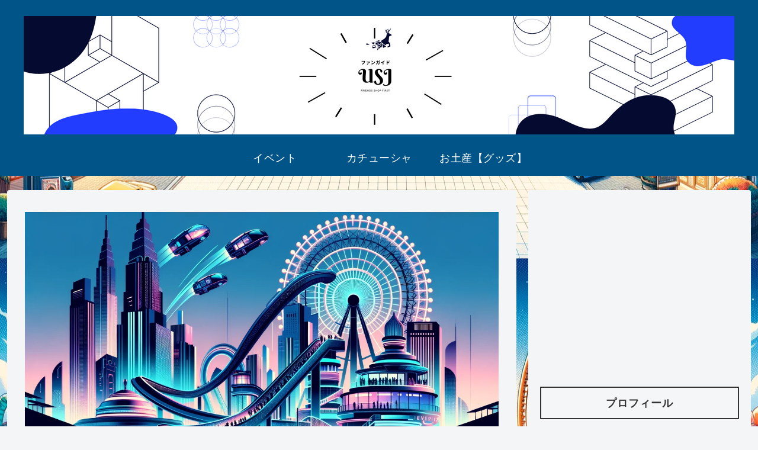

--- FILE ---
content_type: text/html; charset=utf-8
request_url: https://www.google.com/recaptcha/api2/aframe
body_size: 267
content:
<!DOCTYPE HTML><html><head><meta http-equiv="content-type" content="text/html; charset=UTF-8"></head><body><script nonce="3qjI_GY-cdP1w4L4brjycg">/** Anti-fraud and anti-abuse applications only. See google.com/recaptcha */ try{var clients={'sodar':'https://pagead2.googlesyndication.com/pagead/sodar?'};window.addEventListener("message",function(a){try{if(a.source===window.parent){var b=JSON.parse(a.data);var c=clients[b['id']];if(c){var d=document.createElement('img');d.src=c+b['params']+'&rc='+(localStorage.getItem("rc::a")?sessionStorage.getItem("rc::b"):"");window.document.body.appendChild(d);sessionStorage.setItem("rc::e",parseInt(sessionStorage.getItem("rc::e")||0)+1);localStorage.setItem("rc::h",'1769389616723');}}}catch(b){}});window.parent.postMessage("_grecaptcha_ready", "*");}catch(b){}</script></body></html>

--- FILE ---
content_type: text/css
request_url: https://usjfanguide.com/wp-content/themes/cocoon-master/skins/simple-navy/style.css?ver=6.9&fver=20251222065448
body_size: 1805
content:
@charset "UTF-8";
/*
  Skin Name: Simple Navy
  Description: 紺をベースにしたシンプルで使いやすいスキン
  Skin URI: https://karasu-hc.com/2020/05/20/cocoon-2/
  Author: Taka
  Author URI: https://karasu-hc.com/2020/05/20/cocoon-2/
  Screenshot URI: https://im-cocoon.net/wp-content/uploads/simple_navy.jpg
  Version: 1.0.0
  Priority: 9191001000
*/
/*以下にスタイルシートを記入してください*/
/* 全体 */
.main,
.sidebar {
  background-color: #f4f5f7;
}

/* ヘッダー・グローバルナビ */
.header-container .navi {
  background-color: #005488;
}

#navi .navi-in a {
  color: #fff;
}

#navi .navi-in > .menu-header .sub-menu {
  background-color: #005488;
}

#navi .navi-in a:hover {
  background-color: #6b89af;
}

.menu-header .item-label {
  font-size: 18px;
  letter-spacing: 0.5px;
}

.header-container {
  color: #fff;
  background-color: #005488;
}

.header {
  background-color: #005488;
}

.header .header-in {
  min-height: 100px;
}

/* サイト名・キャッチフレーズ */
.site-name-text {
  color: #fff;
}

.site-name-text:hover {
  color: #fff;
}

/* 見出し */
.article h2 {
  margin: 5px 0;
  padding: 15px 25px;
  background-color: #005488;
  color: #fff;
  font-size: 22px;
  border-radius: 1px;
}

.article h3 {
  padding: 10px 20px;
  background-color: #007eaf;
  border-color: #005488;
  border-top: none;
  border-right: none;
  border-bottom: none;
  border-left: 6px solid #005488;
  color: #fff;
}

.article h4 {
  border-top: 2px solid #005488;
  border-bottom: 2px solid #005488;
}

.article h5 {
  border-bottom: none;
  position: relative;
}

.article h5:after {
  content: "";
  display: block;
  width: 100%;
  height: 4px;
  background: linear-gradient(to right, #005488, #007eaf);
  position: absolute;
  left: 0;
  bottom: 0;
}

/* サイドバー */
.sidebar h2,
.sidebar h3 {
  padding: 10px;
  border: 1.5px solid #333;
  text-align: center;
  font-size: 18px;
  letter-spacing: 1px;
  border-radius: 1px;
}

.widget_recent_entries ul li a:hover,
.widget_categories ul li a:hover,
.widget_archive ul li a:hover,
.widget_pages ul li a:hover,
.widget_meta ul li a:hover,
.widget_rss ul li a:hover,
.widget_nav_menu ul li a:hover {
  background-color: #fff;
}

/* 検索ボタン */
input[type=text].search-edit {
  font-size: 16px;
  border-radius: 46px;
}

/* シェアボタン */
#container .sns-buttons a {
  border-radius: 1px;
}

/* ブログカード */
.a-wrap .blogcard {
  border-color: #005488;
}

.a-wrap:hover {
  background-color: #fff;
  transform: translateY(-2px);
  box-shadow: 0 0 8px #f6fafd;
}

.cat-label {
  top: 0;
  left: 0;
  background-color: #005488;
  border-top: none;
  border-left: none;
}

.cat-link {
  background-color: #005488;
  border-radius: 1px;
}

.tag-link,
.comment-reply-link {
  color: #005488;
  border-color: #6b89af;
  border-radius: 1px;
}

.tag-link:hover,
.comment-reply-link:hover {
  color: #007eaf;
  background-color: transparent;
}

.tagcloud a {
  /* color: $key-color; */
  border-radius: 29px;
}

/* .tagcloud a:hover {
    color: $key_color3;
} */
/* コメント送信ボタン */
input[type=submit] {
  padding: 10px;
  background: #005488;
  color: #fff;
  font-size: 14px;
  border: none;
  border-radius: 1px;
}

.pagination-next-link,
.comment-btn {
  padding: 10px;
  background: transparent;
  color: #005488;
  font-size: 14px;
  border: 1px solid #005488;
  border-radius: 1px;
}

/* テーブル */
table {
  width: 100%;
  border-collapse: collapse;
  text-align: left;
  line-height: 1.5;
  font-size: 16px;
}

table th {
  padding: 10px;
  font-weight: bold;
  border-bottom: 1.5px solid #005488;
  background: #007eaf;
  font-size: 18px;
}

/* ページネーション */
.page-numbers {
  color: #6b89af;
  border: 1px solid #005488;
  border-radius: 99px;
}

.pagination .current {
  background-color: #005488;
  color: #fff;
}

.page-numbers.dots {
  opacity: 1;
  background: none;
}

.pagination a:hover {
  background-color: #005488;
  color: #fff;
}

/* フッター */
.footer {
  padding-top: 30px;
  padding-bottom: 35px;
  color: #fff;
  background-color: #005488;
}

.footer-bottom {
  margin-top: 0;
}

.footer-in h3 {
  padding: 10px;
  border: 1.5px solid #333;
  text-align: center;
  font-size: 18px;
  border-radius: 1px;
}

/* スクロールトップボタン */
.go-to-top {
  bottom: 35px;
}

.go-to-top-button {
  width: 45px;
  height: 45px;
  color: #fff;
  background-color: #333;
  border-radius: 50%;
}

.go-to-top-button:hover {
  color: #fff;
}

/* レスポンシブ */
@media screen and (max-width: 834px) {
  .header-container-in.hlt-top-menu .header .header-in {
    display: flex;
    align-items: center;
  }
  .header .header-in {
    min-height: 80px;
  }
  .sidebar h2,
  .sidebar h3 {
    font-size: 16px;
  }
}
@media screen and (max-width: 480px) {
  .article h2 {
    padding: 0.6em 0.2em;
  }
  .article h3 {
    padding: 0.4em 1em;
  }
  .footer {
    padding-top: 25px;
    padding-bottom: 30px;
  }
}
/*以降は同梱後の追加修正*/
.page-prev-next {
  border-radius: 99px;
}

.footer a,
.footer .footer-in .sns-buttons a {
  color: #fff;
}

--- FILE ---
content_type: text/css
request_url: https://usjfanguide.com/wp-content/themes/cocoon-child-master/style.css?ver=6.9&fver=20240823101539
body_size: 763
content:
@charset "UTF-8";

/*!
Theme Name: Cocoon Child
Description: Cocoon専用の子テーマ
Theme URI: https://wp-cocoon.com/
Author: わいひら
Author URI: https://nelog.jp/
Template:   cocoon-master
Version:    1.1.3
*/

/************************************
** 子テーマ用のスタイルを書く
************************************/
/*必要ならばここにコードを書く*/

/************************************
** レスポンシブデザイン用のメディアクエリ
************************************/
/*1023px以下*/
@media screen and (max-width: 1023px){
  /*必要ならばここにコードを書く*/
}

/*834px以下*/
@media screen and (max-width: 834px){
  /*必要ならばここにコードを書く*/
}

/*480px以下*/
@media screen and (max-width: 480px){
  /*必要ならばここにコードを書く*/
}


/*続きを読むコード:/
 * <div class='contenedor'>
 * <input id='leer' type="checkbox"/>
 * <label for="leer"></label>
 *  <div class="expand">
 *   <span class='content'>ここにテキスト</span>
 * </div>
 * </div>
*/
.expand {
  width: 100%;
  padding: 15px 10px;
  max-height: 150px; /* 初期表示の高さ */
  overflow: hidden;
  position: relative;
  transition: max-height 0.5s ease;
}

.contenedor input {
  display: none;
}

.contenedor label {
  display: block;
  font-size: 0.9em;
  padding: 0.20em 10px;
  background: #aaa;
  color: white;
  cursor: pointer;
  text-transform: uppercase;
  margin-top: 10px;
  text-align: right;
}

.contenedor label:before {
  content: "続きを読む";
}

.contenedor input:checked ~ label:before {
  content: "閉じる";
}


input[type="checkbox"]:checked ~ .expand {
  max-height: none; /* 高さ制限を解除 */
}
